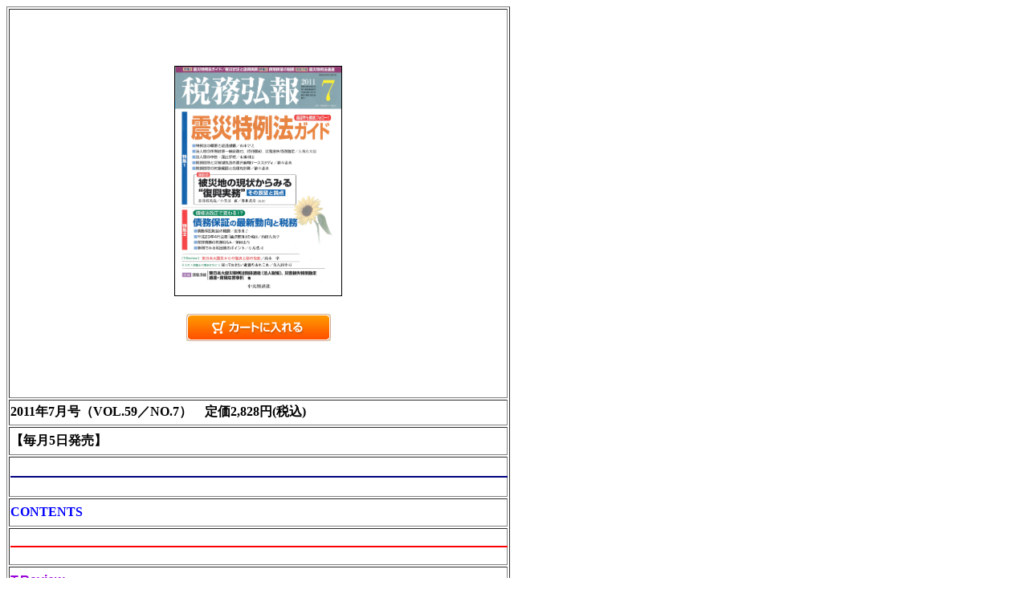

--- FILE ---
content_type: text/html
request_url: https://www.chuokeizai.co.jp/tax/201107/zeimukoho201107.html
body_size: 5700
content:
<!-- saved from url=(0022)http://internet.e-mail -->
<!DOCTYPE HTML PUBLIC "-//W3C//DTD HTML 4.01 Transitional//EN">
<!-- saved from url=(0058)http://www.chuokeizai.co.jp/tax/200205/zeimukoho200205.htm -->
<HTML xmlns="http://www.w3.org/TR/REC-html40" xmlns:v="urn:schemas-microsoft-com:vml" xmlns:o="urn:schemas-microsoft-com:office:office" xmlns:w="urn:schemas-microsoft-com:office:word">
<HEAD>
<TITLE></TITLE>
<META http-equiv="Content-Type" content="text/html; charset=Shift_JIS">
<META content="FrontPage.Editor.Document" name="ProgId">
<META content="IBM WebSphere Studio Homepage Builder Version 10.0.1.0 for Windows" name="GENERATOR">
<META content="Microsoft Word 9" name="Originator">
<META http-equiv="Content-Style-Type" content="text/css">
<LINK href="../200605/zeimukoho200603.files/filelist.xml" rel="File-List">
<LINK href="../200605/zeimukoho200603.files/editdata.mso" rel="Edit-Time-Data">
<!--[if !mso]>
<STYLE>v\:* {
	BEHAVIOR: url(#default#VML)
}
o\:* {
	BEHAVIOR: url(#default#VML)
}
w\:* {
	BEHAVIOR: url(#default#VML)
}
.shape {
	BEHAVIOR: url(#default#VML)
}
</STYLE>
<![endif]--><!--[if gte mso 9]><xml>
 <o:DocumentProperties>
  <o:Author>４Ｆ＿３</o:Author>
  <o:Template>Normal</o:Template>
  <o:LastAuthor>４Ｆ＿３</o:LastAuthor>
  <o:Revision>9</o:Revision>
  <o:TotalTime>368</o:TotalTime>
  <o:Created>2003-10-09T00:23:00Z</o:Created>
  <o:LastSaved>2006-04-10T00:59:00Z</o:LastSaved>
  <o:Pages>3</o:Pages>
  <o:Words>263</o:Words>
  <o:Characters>1504</o:Characters>
  <o:Lines>12</o:Lines>
  <o:Paragraphs>3</o:Paragraphs>
  <o:CharactersWithSpaces>1847</o:CharactersWithSpaces>
  <o:Version>9.2812</o:Version>
 </o:DocumentProperties>
</xml><![endif]--><!--[if gte mso 9]><xml>
 <w:WordDocument>
  <w:Zoom>75</w:Zoom>
  <w:Compatibility>
   <w:UseFELayout/>
  </w:Compatibility>
 </w:WordDocument>
</xml><![endif]-->
<STYLE>
<!--
@font-face {
  font-family: ＭＳ 明朝;
}
@font-face {
  font-family: Century;
}
@font-face {
  font-family: ＭＳ Ｐゴシック;
}
@font-face {
  font-family: HGP創英角ｺﾞｼｯｸUB;
}
@font-face {
  font-family: Arial Black;
}
@font-face {
  font-family: @ＭＳ Ｐゴシック;
}
@font-face {
  font-family: @ＭＳ 明朝;
}
@font-face {
  font-family: @HGP創英角ｺﾞｼｯｸUB;
}
@page  {
  mso-page-border-surround-header: no;
  mso-page-border-surround-footer: no;
}
@page Section1 {
  size: 595.3pt 841.9pt;
  margin: 99.25pt 30.0mm 30.0mm 30.0mm;
  mso-header-margin: 42.55pt;
  mso-footer-margin: 49.6pt;
  mso-paper-source: 0;
}
P.MsoNormal {
  FONT-SIZE: 12pt;
  MARGIN: 0mm 0mm 0pt;
  FONT-FAMILY: "ＭＳ Ｐゴシック";
  mso-style-parent: "";
  mso-pagination: widow-orphan;
mso-bidi-font-family: "Times New Roman"
}}}}}}}}}}}}}}}}}}}}}}}}}}}}}}}}}}}}}}}}}}}}}}}}}}}}}}}}}}}}}}}}}}}}}}}}}}}}}}}}}}}}}}}}}}}}}}}}}}}}}}}}}}}}}}}}}}}}}}}}}}}}}}}}}}}}}}}}}}}}}}}}}}}}}}}}}}}}}}}}}}}}}}}}}}}}}}
}
}
}
}
}
}
}
}
}
}
}
}
}
}
}
LI.MsoNormal {
  FONT-SIZE: 12pt;
  MARGIN: 0mm 0mm 0pt;
  FONT-FAMILY: "ＭＳ Ｐゴシック";
  mso-style-parent: "";
  mso-pagination: widow-orphan;
mso-bidi-font-family: "Times New Roman"
}
}
DIV.MsoNormal {
  FONT-SIZE: 12pt;
  MARGIN: 0mm 0mm 0pt;
  FONT-FAMILY: "ＭＳ Ｐゴシック";
  mso-style-parent: "";
  mso-pagination: widow-orphan;
mso-bidi-font-family: "Times New Roman"
}
}
H1 {
  FONT-WEIGHT: bold;
  FONT-SIZE: 14pt;
  MARGIN: 0mm 0mm 0pt;
  FONT-FAMILY: "Arial Black";
  mso-pagination: widow-orphan;
  mso-style-next: 標準;
  mso-outline-level: 1;
  mso-bidi-font-size: 12.0pt;
  mso-fareast-font-family: "ＭＳ Ｐゴシック";
mso-font-kerning: 0pt
}
}
H2 {
  FONT-WEIGHT: bold;
  FONT-SIZE: 14pt;
  MARGIN: 0mm 0mm 0pt;
  COLOR: teal;
  FONT-FAMILY: "Arial Black";
  mso-pagination: widow-orphan;
  mso-style-next: 標準;
  mso-outline-level: 2;
  mso-bidi-font-size: 13.5pt;
  mso-fareast-font-family: "ＭＳ Ｐゴシック";
mso-line-height-alt: .75pt
}
}
P.MsoBodyText {
  FONT-SIZE: 16pt;
  MARGIN: 0mm 0mm 0pt;
  COLOR: red;
  FONT-FAMILY: HGP創英角ｺﾞｼｯｸUB;
  mso-pagination: widow-orphan;
  mso-bidi-font-family: "Times New Roman";
  mso-bidi-font-size: 18.0pt;
mso-hansi-font-family: "ＭＳ Ｐゴシック"
}
}
LI.MsoBodyText {
  FONT-SIZE: 16pt;
  MARGIN: 0mm 0mm 0pt;
  COLOR: red;
  FONT-FAMILY: HGP創英角ｺﾞｼｯｸUB;
  mso-pagination: widow-orphan;
  mso-bidi-font-family: "Times New Roman";
  mso-bidi-font-size: 18.0pt;
mso-hansi-font-family: "ＭＳ Ｐゴシック"
}
}
DIV.MsoBodyText {
  FONT-SIZE: 16pt;
  MARGIN: 0mm 0mm 0pt;
  COLOR: red;
  FONT-FAMILY: HGP創英角ｺﾞｼｯｸUB;
  mso-pagination: widow-orphan;
  mso-bidi-font-family: "Times New Roman";
  mso-bidi-font-size: 18.0pt;
mso-hansi-font-family: "ＭＳ Ｐゴシック"
}
}
A:link {
  COLOR: red;
  TEXT-DECORATION: underline;
text-underline: single
}
}
SPAN.MsoHyperlink {
  COLOR: red;
  TEXT-DECORATION: underline;
text-underline: single
}
}
A:visited {
  COLOR: blue;
  TEXT-DECORATION: underline;
text-underline: single
}
}
SPAN.MsoHyperlinkFollowed {
  COLOR: blue;
  TEXT-DECORATION: underline;
text-underline: single
}
}
P {
  FONT-SIZE: 12pt;
  MARGIN-LEFT: 0mm;
  MARGIN-RIGHT: 0mm;
  FONT-FAMILY: "ＭＳ Ｐゴシック";
  mso-pagination: widow-orphan;
  mso-bidi-font-family: "Times New Roman";
  mso-margin-top-alt: auto;
mso-margin-bottom-alt: auto
}
}
DIV.Section1 {
  page: Section1
}
-->
</STYLE>
<!--[if gte mso 9]><xml>
 <o:shapedefaults v:ext="edit" spidmax="1027">
  <o:colormenu v:ext="edit" fillcolor="none"/>
 </o:shapedefaults></xml><![endif]--><!--[if gte mso 9]><xml>
 <o:shapelayout v:ext="edit">
  <o:idmap v:ext="edit" data="1"/>
 </o:shapelayout></xml><![endif]--><!--[if gte mso 9]><xml>
 <u1:DocumentProperties>
  <u1:Author>４Ｆ＿３</u1:Author>
  <u1:LastAuthor>４Ｆ＿３</u1:LastAuthor>
  <u1:Revision>8</u1:Revision>
  <u1:TotalTime>48</u1:TotalTime>
  <u1:Created>2002-05-22T05:30:00Z</u1:Created>
  <u1:LastSaved>2002-05-22T05:57:00Z</u1:LastSaved>
  <u1:Pages>2</u1:Pages>
  <u1:Words>252</u1:Words>
  <u1:Characters>1439</u1:Characters>
  <u1:Lines>11</u1:Lines>
  <u1:Paragraphs>2</u1:Paragraphs>
  <u1:CharactersWithSpaces>1767</u1:CharactersWithSpaces>
  <u1:Version>9.2812</u1:Version>
 </u1:DocumentProperties>
</xml><![endif]--><!--[if gte mso 9]><xml>
 <u2:WordDocument>
  <u2:Compatibility>
   <u2:UseFELayout/>
  </u2:Compatibility>
 </u2:WordDocument>
</xml><![endif]--><!--[if gte mso 9]><xml>
 <u3:shapedefaults u4:ext="edit" spidmax="1027">
  <u3:colormenu u4:ext="edit" fillcolor="none"/>
 </u3:shapedefaults>
</xml><![endif]--><!--[if gte mso 9]><xml>
 <u5:shapelayout u6:ext="edit">
  <u5:idmap u6:ext="edit" data="1"/>
 </u5:shapelayout>
</xml><![endif]-->
<BASE target="_self">
</HEAD>
<BODY lang="JA" style="tab-interval: 42.0pt" vlink="blue" link="red">
<DIV class="Section1">
<TABLE style="mso-cellspacing: 1.5pt; mso-padding-alt: 0mm 0mm 0mm 0mm" height="3745" cellpadding="0" width="627" border="1">
  <TBODY>
    <TR style="HEIGHT: 211.5pt">
      <TD style="width: 1080pt; padding: 0.75pt" align="middle" width="1440" height="436">
      <TABLE border="0">
        <TBODY>
          <TR>
            <TD width="174"><IMG id="_x0000_i1259" height="285" hspace="30" src="201107.jpg" width="207" lowsrc="../200605/200605.jpg" border="1"><BR>
            <BR>
            </TD>
          </TR>
          <TR>
            <TD align="middle">
<A target="_blank" href="https://www.biz-book.jp/cart/add/601107/1">
<img src="http://www.biz-book.jp/img/book_add_cart_off.gif" border="0"/>
</A>
            </TD>
          </TR>
        </TBODY>
      </TABLE>
      </TD>
    </TR>
    <TR style="HEIGHT: 17.25pt; mso-row-margin-right: 1027.55pt">
      <TD style="padding: 0.75pt" width="736" height="28">
      <P><B><SPAN lang="EN-US" style="COLOR: black">2011年7月号（VOL.59／NO.7）　定価2,828円(税込)</SPAN></B><SPAN lang="EN-US" style="FONT-SIZE: 13.5pt; COLOR: teal; FONT-FAMILY: 'Arial Black'"></SPAN></P>
      </TD>
    </TR>
    <TR style="HEIGHT: 19.5pt; mso-row-margin-right: 1027.55pt">
      <TD style="padding: 0.75pt" width="736" height="31">
      <P class="MsoNormal"><B>【毎月<SPAN lang="EN-US">5日発売】</SPAN></B></P>
      </TD>
    </TR>
    <TR style="HEIGHT: 19.5pt; mso-row-margin-right: 1027.55pt">
      <TD style="padding: 0.75pt" width="736" height="44">
      <DIV class="MsoNormal" style="TEXT-ALIGN: center" align="center"><SPAN lang="EN-US" style="COLOR: black"></SPAN>
      <HR align="center" width="100%" color="navy" noshade size="2">
      <SPAN lang="EN-US" style="COLOR: black"></SPAN></DIV>
      </TD>
    </TR>
    <TR style="HEIGHT: 23.25pt; mso-row-margin-right: 1027.55pt">
      <TD style="padding: 0.75pt" width="736" height="22">
      <P><B><SPAN lang="EN-US" style="color : blue;">CONTENTS</SPAN></B></P>
      </TD>
    </TR>
    <TR style="HEIGHT: 18.75pt; mso-row-margin-right: 1027.55pt">
      <TD style="padding: 0.75pt" width="736" height="41">
      <DIV class="MsoNormal" style="TEXT-ALIGN: center; mso-line-height-alt: 4.5pt" align="center"><SPAN lang="EN-US" style="COLOR: black"></SPAN>
      <HR align="center" width="100%" color="red" noshade size="2" style="background-color : #cc00cc;color : #c203be;">
      <SPAN lang="EN-US" style="COLOR: black"></SPAN></DIV>
      </TD>
    </TR>
    <TR style="HEIGHT: 23.25pt; mso-row-margin-right: 1027.55pt">
      <TD style="padding: 0.75pt" width="736" height="24"><B><FONT color="#9901da" face="Arial">T.Review</FONT></B></TD>
    </TR>
    <TR style="HEIGHT: 23.25pt; mso-row-margin-right: 1040.25pt">
      <TD style="padding: 0.75pt" width="736" height="43"><B>東日本大震災からの復興と税の役割</B><BR>
      <FONT size="3">　</FONT>鈴木　準（㈱大和総研　主任研究員）</TD>
    </TR>
    <TR>
      <TD height="27"><B><FONT color="#9901da">税制之理</FONT></B>（第51回）</TD>
    </TR>
    <TR>
      <TD height="44"><FONT size="3"><B>番号導入により税務申告はどう変わるのか</B><BR>
      　森信茂樹（ジャパン タックス インスティチュート所長・中央大学法科大学院教授）</FONT></TD>
    </TR>
    <TR>
      <TD style="padding: 0.75pt" width="736" height="24">
      <HR align="center" width="100%" color="red" noshade size="2" style="color : #cc00cc;background-color : #cc00cc;">
      </TD>
    </TR>
    <TR>
      <TD height="30"><FONT color="#0000ff"><FONT color="#0000ff" size="+0"><B><FONT color="#9901da" size="4">特集1<BR>
      </FONT></B></FONT></FONT></TD>
    </TR>
    <TR>
      <TD style="padding: 0.75pt" width="736" height="44"><FONT size="+2" face="HGSｺﾞｼｯｸE">通達等も徹底フォロー！</FONT><FONT size="+3" face="HGSｺﾞｼｯｸE"><BR>
      震災特例法ガイド<BR>
      </FONT></TD>
    </TR>
    <TR>
      <TD height="17"><B><FONT size="+1" color="#000099">座談会</FONT></B></TD>
    </TR>
    <TR>
      <TD height="92"><B><FONT size="+2">被災地の現状からみる“復興実務”</FONT><FONT size="+3">　</FONT><FONT size="+1">その展望と論点</FONT></B><BR>
      　長谷部光哉（税理士）<BR>      　小笠原　直（監査法人アヴァンティア　公認会計士）<BR>      　藤曲武美（税理士）　＜司会＞</TD>
    </TR>
    <TR>
      <TD height="51"><B><FONT size="+1">特例法の概要と経過措置</FONT></B><BR>
      　山本守之（税理士）</TD>
    </TR>
    <TR>
      <TD height="50"><B><FONT size="+1">法人税の所得計算</FONT>―繰戻還付，特別償却，災害損失特別勘定</B><BR>
      　上西左大信（税理士）</TD>
    </TR>
    <TR>
      <TD height="46"><B><FONT size="+1">法人税の申告・届出手続</FONT><BR>
      </B>　永橋利志（税理士）</TD>
    </TR>
    <TR>
      <TD height="45"><B><FONT size="+1">雑損控除と災害減免法の選択適用ケーススタディ</FONT><BR>      </B>　橋本恭典（税理士）</TD>
    </TR>
    <TR>
      <TD height="42"><B><FONT size="+1">雑損控除の対象範囲と合理的計算</FONT><BR>      </B>　橋本恭典（税理士）</TD>
    </TR>
    <TR>
      <TD height="22"><FONT color="#0000ff"><FONT size="+0"><B><FONT color="#9901da" size="4">特集２</FONT></B></FONT></FONT></TD>
    </TR>
    <TR>
      <TD height="79"><FONT size="+2" face="HGSｺﾞｼｯｸE">債権法改正で変わる！？</FONT><FONT size="+3" face="HGSｺﾞｼｯｸE"><BR>
      債務保証の最新動向と税務</FONT></TD>
    </TR>
    <TR>
      <TD height="53"><B><FONT size="+1">債務保証制度の概要</FONT><BR>      </B>　窪澤朋子（税理士）</TD>
    </TR>
    <TR>
      <TD height="49"><B><FONT size="+1">平成23年４月公表「論点整理」の検討</FONT><BR>      </B>　内田久美子（弁護士）</TD>
    </TR>
    <TR>
      <TD height="47"><B><FONT size="+1">保証債務の税務Ｑ＆Ａ</FONT><BR>      </B>　須田忠行（ＤＡＮ　ＰＡＲＴＮＥＲＳ　税理士法人ダン会計事務所　代表社員・税理士）</TD>
    </TR>
    <TR>
      <TD height="51"><B><FONT size="+1">事例でみる税目別のポイント</FONT><BR>      </B>　小島浩司（監査法人東海会計社　公認会計士・税理士）</TD>
    </TR>
    <TR>
      <TD height="14">
      <HR align="center" width="100%" color="red" noshade size="2" style="color : #cc00cc;background-color : #cc00cc;">
      </TD>
    </TR>
    <TR>
      <TD height="22"><B><FONT color="#0000ff"><FONT size="+0"><FONT color="#9901da" size="3">そうだ！弁護士に聞きに行こう</FONT></FONT></FONT></B></TD>
    </TR>
    <TR>
      <TD height="49"><B><FONT size="+1">知っておきたい遺言のあれこれ</FONT><BR>      </B>　佐久間幸司（弁護士）</TD>
    </TR>
    <TR>
      <TD height="9"><B><FONT color="#0000ff"><FONT size="+0"><FONT color="#9901da" size="3">税務論文</FONT></FONT></FONT></B></TD>
    </TR>
    <TR>
      <TD height="58"><B><FONT size="+1">ニュージーランド税制改革における消費課税 ―ＧＳＴの導入から引上げに関する考察</FONT><BR>      </B>　渡辺智之（一橋大学教授）</TD>
    </TR>
    <TR>
      <TD height="23"><B><FONT color="#0000ff"><FONT size="+0"><FONT color="#9901da" size="3">判例研究</FONT></FONT></FONT></B></TD>
    </TR>
    <TR>
      <TD height="44"><B><FONT size="+1">｢武富士事件｣に係る最高裁平成23年2月18日第2小法廷判決について（下）</FONT><BR>      </B>　橋本守次（税理士）</TD>
    </TR>
    <TR>
      <TD height="35">
      <HR align="center" width="100%" color="red" noshade size="2" style="color : #cc00cc;background-color : #cc00cc;">
      </TD>
    </TR>
    <TR>
      <TD height="27"><B><FONT color="#9901da" size="+1">連載</FONT></B></TD>
    </TR>
    <TR>
      <TD height="22"><FONT size="4"><B>■実務に役立つ判例研究（第39回）</B></FONT></TD>
    </TR>
    <TR>
      <TD height="59"><B>自動車税の減免要件 ―「天災その他特別の事情」の意義</B><BR>
      　林　仲宣（椙山女学園大学教授・税理士）<BR>
      　谷口智紀 （専修大学大学院任期制助手・創価大学法科大学院非常勤講師）</TD>
    </TR>
    <TR>
      <TD height="20"><FONT size="4"><B>■翼くんの税理士日記　（第10話）</B></FONT></TD>
    </TR>
    <TR>
      <TD height="53"><B>契約書の波及効果！</B><BR>
      　山口隆司（中央パートナーズ税理士法人 税理士）</TD>
    </TR>
    <TR>
      <TD height="22"><FONT size="4"><B>■個人所得課税上の控除を巡る諸問題（第41回）</B></FONT></TD>
    </TR>
    <TR>
      <TD height="47"><B>震災損失について議論すべき問題(1) ―所得控除の適用順序についての緊急検討</B><BR>
      　酒井克彦（国士舘大学法学部教授）</TD>
    </TR>
    <TR>
      <TD height="25"><B><FONT size="+1">■<FONT size="+1">租税法務学会裁決事例研究（通算第201回）</FONT></FONT><BR>
      </B></TD>
    </TR>
    <TR>
      <TD height="53"><B>遺産分割時に支出した弁護士費用が譲渡所得の取得費に算入されるか</B><BR>
      　宮本　卓（税理士）</TD>
    </TR>
    <TR>
      <TD height="25"><B><FONT size="+1">■<FONT size="+1">移転価格税制の今を捉える（第3回）</FONT></FONT><BR>
      </B></TD>
    </TR>
    <TR>
      <TD height="53"><B>OECD移転価格ガイドライン（続）</B><BR>
      　南　繁樹（長島・大野・常松法律事務所　パートナー・弁護士）</TD>
    </TR>
    <TR style="HEIGHT: 19.5pt; mso-row-margin-right: 1027.55pt">
      <TD style="padding: 0.75pt" width="736" height="10">
      <DIV class="MsoNormal" style="TEXT-ALIGN: center" align="center"><SPAN lang="EN-US"></SPAN>
      <HR align="center" width="100%" color="red" noshade size="2" style="color : #cc00cc;background-color : #cc00cc;">
      <SPAN lang="EN-US"></SPAN></DIV>
      </TD>
    </TR>
    <TR style="HEIGHT: 24pt; mso-row-margin-right: 1027.55pt">
      <TD style="padding: 0.75pt" width="736" height="14"><FONT color="#0000ff"><B><FONT face="ＤＨＰ平成ゴシックW5" color="#9901da">カラーページ</FONT></B></FONT></TD>
    </TR>
    <TR style="HEIGHT: 24pt; mso-row-margin-right: 1027.55pt">
      <TD style="padding: 0.75pt" width="736" height="26"><FONT color="#00cccc"><FONT color="#00cccc"><FONT color="#00cccc"><FONT color="#00cccc"><FONT color="#00cccc"><FONT color="#00cccc"><FONT color="#00cccc"><FONT color="#00cccc"><B><FONT color="#03ccd1" size="4">●税界ウォッチング</FONT></B></FONT></FONT></FONT></FONT></FONT></FONT></FONT></FONT></TD>
    </TR>
    <TR style="HEIGHT: 24pt; mso-row-margin-right: 1027.55pt">
      <TD style="padding: 0.75pt" width="736" height="30">
      <P class="MsoNormal">　東電はどうなるか／山本守之（税理士）</P>
      </TD>
    </TR>
    <TR style="HEIGHT: 24pt; mso-row-margin-right: 1027.55pt">
      <TD style="padding: 0.75pt" width="736" height="28">
      <P class="MsoNormal"><FONT color="#00cccc"><FONT color="#00cccc"><FONT color="#00cccc" size="4"><B>●</B></FONT></FONT><FONT size="4" color="#03ccd1"><B>税務につながる　民法つまみぐい講座</B></FONT></FONT></P>
      </TD>
    </TR>
    <TR style="HEIGHT: 24pt; mso-row-margin-right: 1027.55pt">
      <TD style="padding: 0.75pt" width="736" height="34">
      <P class="MsoNormal">　第7回　役務提供型の契約／内田久美子（弁護士）</P>
      </TD>
    </TR>
    <TR style="HEIGHT: 24pt; mso-row-margin-right: 1027.55pt">
      <TD style="padding: 0.75pt" width="736" height="22">
      <P class="MsoNormal"><FONT color="#00cccc"><FONT color="#00cccc"><FONT color="#03ccd1" size="4"><B>●税理士ブロガーが教えます！　ほんとうに使えるＩＴ化処方箋</B></FONT></FONT></FONT></P>
      </TD>
    </TR>
    <TR style="HEIGHT: 24pt; mso-row-margin-right: 1027.55pt">
      <TD style="padding: 0.75pt" width="736" height="33">
      <P class="MsoNormal">　第7回　情報の記録と管理②　電子メール<BR>
      　　／井ノ上陽一（税理士）・木村聡子（税理士）・松波竜太（税理士）</P>
      </TD>
    </TR>
    <TR style="HEIGHT: 24pt; mso-row-margin-right: 1027.55pt">
      <TD style="padding: 0.75pt" width="736" height="21">
      <P class="MsoNormal"><FONT color="#00cccc"><FONT color="#03ccd1" size="4"><B>●税制未来予想図</B></FONT></FONT></P>
      </TD>
    </TR>
    <TR style="HEIGHT: 24pt; mso-row-margin-right: 1027.55pt">
      <TD style="padding: 0.75pt" width="736" height="35">
      <P class="MsoNormal">　会計基準のコンバージェンスと税務への影響</P>
      </TD>
    </TR>
    <TR style="HEIGHT: 24pt; mso-row-margin-right: 1027.55pt">
      <TD style="padding: 0.75pt" width="736" height="22">
      <P class="MsoNormal"><FONT color="#03ccd1" size="4"><B>●読み解く　経済トレンドニュース</B></FONT><FONT color="#0e6d7e">　</FONT>　　　　　　　　　　　　　　　</P>
      </TD>
    </TR>
    <TR style="HEIGHT: 24pt; mso-row-margin-right: 1027.55pt">
      <TD style="padding: 0.75pt" width="736" height="37">
      <P class="MsoNormal">　第19回　簿記とボランティア／菅野真美（税理士）</P>
      </TD>
    </TR>
    <TR style="HEIGHT: 24pt; mso-row-margin-right: 1027.55pt">
      <TD style="padding: 0.75pt" width="736" height="19">
      <DIV class="MsoNormal" style="TEXT-ALIGN: center" align="center"><SPAN lang="EN-US"></SPAN>
      <HR align="center" width="100%" color="red" noshade size="2" style="color : #cc00cc;background-color : #cc00cc;">
      <SPAN lang="EN-US"></SPAN></DIV>
      </TD>
    </TR>
    <TR style="HEIGHT: 24pt; mso-row-margin-right: 1027.55pt">
      <TD style="padding: 0.75pt" width="736" height="23">
      <P class="MsoNormal"><FONT color="#9901da" face="ＤＨＰ平成ゴシックW5">コラム</FONT><B style="mso-bidi-font-weight:normal"><SPAN style='font-size:10.5pt;mso-bidi-font-size:12.0pt;font-family:"ＭＳ 明朝";
mso-ascii-font-family:Century;mso-hansi-font-family:Century;mso-bidi-font-family:
"Times New Roman";mso-font-kerning:1.0pt;mso-ansi-language:EN-US;mso-fareast-language:
JA;mso-bidi-language:AR-SA'></SPAN></B></P>
      </TD>
    </TR>
    <TR>
      <TD height="61"><B>続・実践　租税正義学（第31回）</B><BR>
      　今この時に租税正義を考えてみよう（上）<BR>
      　　増田英敏（専修大学法学部教授）</TD>
    </TR>
    <TR style="HEIGHT: 24pt; mso-row-margin-right: 1027.55pt">
      <TD style="padding: 0.75pt" height="67"><B>「公開業務部」レポート<BR>      　</B>企業財務会計士の見送り<BR>
      　　小倉清貴（新日本有限責任監査法人　公開業務部）</TD>
    </TR>
    <TR style="HEIGHT: 24.75pt; mso-row-margin-right: 1027.55pt">
      <TD style="padding: 0.75pt" width="736" height="18">
      <DIV class="MsoNormal" style="TEXT-ALIGN: center" align="center"><SPAN lang="EN-US"></SPAN>
      <HR align="center" width="100%" color="red" noshade size="2" style="color : #cc00cc;background-color : #cc00cc;">
      <SPAN lang="EN-US"></SPAN></DIV>
      </TD>
    </TR>
    <TR style="HEIGHT: 24.75pt; mso-row-margin-right: 1027.55pt">
      <TD style="padding: 0.75pt" width="736" height="31">
      <P class="MsoNormal"><B><FONT size="3">7月の税務</FONT></B></P>
      </TD>
    </TR>
    <TR style="HEIGHT: 24.75pt; mso-row-margin-right: 1027.55pt">
      <TD style="padding: 0.75pt" width="736" height="32"><B><FONT size="3">税務・税制ニュース＆トピックス</FONT></B></TD>
    </TR>
    <TR>
      <TD height="61"><FONT size="3"><B>会計WATCH！</B><BR>
      </FONT>　<FONT size="3">過年度遡及会計基準①―基準の概要<BR>
      　　</FONT>井澤依子（公認会計士）</TD>
    </TR>
    <TR style="HEIGHT: 24.75pt; mso-row-margin-right: 1027.55pt">
      <TD style="padding: 0.75pt" width="736" height="39">
      <DIV class="MsoNormal" style="TEXT-ALIGN: center" align="center"><SPAN lang="EN-US"></SPAN>
      <HR align="center" width="100%" color="red" noshade size="2" style="color : #cc00cc;background-color : #cc00cc;">
      <SPAN lang="EN-US"></SPAN></DIV>
      </TD>
    </TR>
    <TR style="HEIGHT: 24.75pt; mso-row-margin-right: 1027.55pt">
      <TD style="padding: 0.75pt" width="736" height="26">
      <P style="mso-char-indent-size: 14pt"><B><FONT color="#9901da" size="3">付録</FONT></B></P>
      </TD>
    </TR>
    <TR>
      <TD height="79"><FONT color="#000000"><B><FONT size="+1">国税月報</FONT></B></FONT>（東日本大震災特例法関係通達（法人税編），災害損失特別勘定通達・質疑応答事例　他）</TD>
    </TR>
  </TBODY>
</TABLE>
<P class="MsoNormal"><SPAN lang="EN-US"></SPAN>&nbsp;</P>
</DIV>
</BODY>
</HTML>